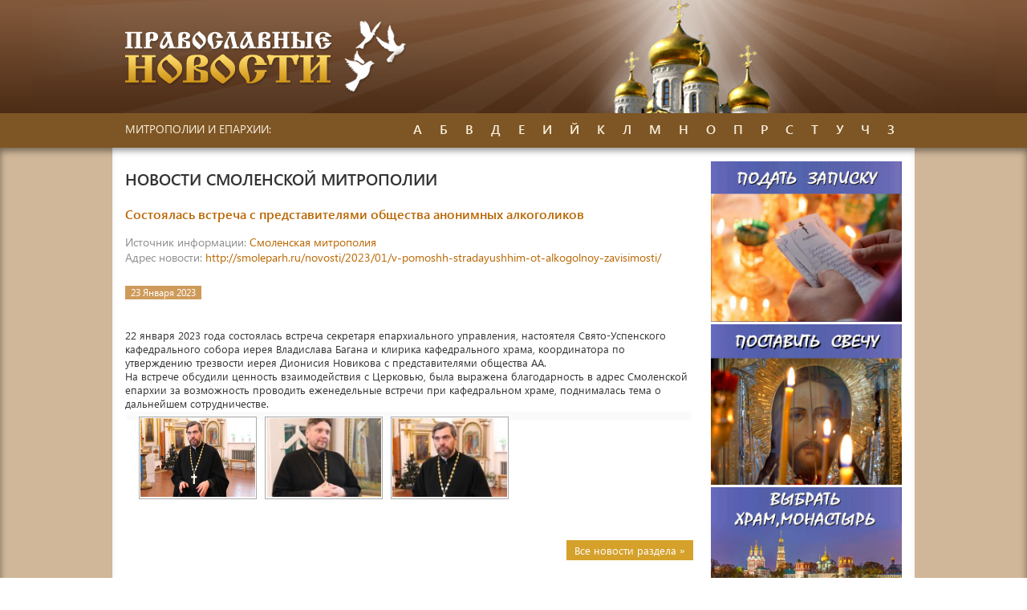

--- FILE ---
content_type: text/html; Charset=Windows-1251
request_url: https://www.prav-news.ru/smolensk/?ID=266822
body_size: 16489
content:
<!DOCTYPE HTML>
<html>

<head> 
<meta http-equiv="Content-Type" content="text/html; charset=windows-1251">  
<title>Православные новости</title>
<meta name="description" content="Православные новости"><meta name="keywords" content="Православные новости епархия монастырь приход календарь Патриарх">
<meta name="robots" content="index, follow"/>

<link rel="stylesheet" href="/www/css/style.css" type="text/css">
<link rel="stylesheet" href="/www/css/news.css" type="text/css">

<link rel="stylesheet" type="text/css" href="/www/highslide/highslide.css" />
<!--[if lt IE 7]>
<link rel="stylesheet" type="text/css" href="/www/highslide/highslide-ie6.css" />
<![endif]-->
<script type="text/javascript" src="/highslide-full.js"></script>
<script type="text/javascript">
	hs.graphicsDir = '/www/highslide/graphics/';
	hs.align = 'center';
	hs.transitions = ['expand', 'crossfade'];
	hs.wrapperClassName = 'dark borderless floating-caption';
	hs.fadeInOut = true;
	hs.dimmingOpacity = .75;
 	if (hs.addSlideshow) hs.addSlideshow({
		interval: 5000,
		repeat: false,
		useControls: true,
		fixedControls: 'fit',
		overlayOptions: {
			opacity: .6,
			position: 'bottom center',
			hideOnMouseOut: true
		}
	});
</script>

</head>

<body>

<!-- main_wrapper -->
<div id="main_wrapper">
	
	<!-- header -->
	<header id="header">
		<div class="wrapper">
			<div id="logo">
				<a href="/">
					<img src="/www/images/logo.png" alt="logo" />
				</a>
			</div>
		</div>
	</header>
	<!-- end header -->
	
			
	<!-- topmenu -->
	<nav id="topmenu">
		<div class="wrapper">
			<div id="topmenu_text">
				МИТРОПОЛИИ И ЕПАРХИИ:
			</div>
			<ul id="topmenu_list">
	
				<li class="topmenu_list_item">
					<div class="topmenu_list_item_name">
						А
					</div>
					<div class="topmenu_list_item_block">
	
						<a href="/abakan/" title="">Абаканская епархия</a>
	
						<a href="/arhangel/" title="">Архангельская митрополия</a>
	
						<a href="/astrahan/" title="">Астраханская митрополия</a>
	
					</div>
				</li>
		
				<li class="topmenu_list_item">
					<div class="topmenu_list_item_name">
						Б
					</div>
					<div class="topmenu_list_item_block">
	
						<a href="/baku/" title="">Бакинская епархия</a>
	
						<a href="/ufa/" title="">Башкортостанская митрополия</a>
	
						<a href="/altai/" title="">Барнаульская епархия</a>
	
						<a href="/birobijan/" title="">Биробиджанская епархия</a>
	
						<a href="/blagovest/" title="">Благовещенская Епархия</a>
	
						<a href="/bryansk/" title="">Брянская митрополия</a>
	
					</div>
				</li>
		
				<li class="topmenu_list_item">
					<div class="topmenu_list_item_name">
						В
					</div>
					<div class="topmenu_list_item_block">
	
						<a href="/vladimir/" title="">Владимирская епархия</a>
	
						<a href="/vologda/" title="">Вологодская митрополия</a>
	
						<a href="/volgograd/" title="">Волгоградская митрополия</a>
	
						<a href="/voronezh/" title="">Воронежская епархия</a>
	
						<a href="/vyatka/" title="">Вятская митрополия</a>
	
					</div>
				</li>
		
				<li class="topmenu_list_item">
					<div class="topmenu_list_item_name">
						Д
					</div>
					<div class="topmenu_list_item_block">
	
						<a href="/don/" title="">Донская митрополия</a>
	
					</div>
				</li>
		
				<li class="topmenu_list_item">
					<div class="topmenu_list_item_name">
						Е
					</div>
					<div class="topmenu_list_item_block">
	
						<a href="/eburg/" title="">Екатеринбургская митрополия</a>
	
					</div>
				</li>
		
				<li class="topmenu_list_item">
					<div class="topmenu_list_item_name">
						И
					</div>
					<div class="topmenu_list_item_block">
	
						<a href="/ivanovo/" title="">Ивановская митрополия</a>
	
						<a href="/udm/" title="">Ижевская епархия</a>
	
						<a href="/irkutsk/" title="">Иркутская митрополия</a>
	
					</div>
				</li>
		
				<li class="topmenu_list_item">
					<div class="topmenu_list_item_name">
						Й
					</div>
					<div class="topmenu_list_item_block">
	
						<a href="/mari/" title="">Йошкар-Олинская епархия</a>
	
					</div>
				</li>
		
				<li class="topmenu_list_item">
					<div class="topmenu_list_item_name">
						К
					</div>
					<div class="topmenu_list_item_block">
	
						<a href="/kaluga/" title="">Калужская епархия</a>
	
						<a href="/karelia/" title="">Карельская митрополия</a>
	
						<a href="/kostroma/" title="">Костромская епархия</a>
	
						<a href="/krasnoyarsk/" title="">Красноярская митрополия</a>
	
						<a href="/ekaterinodar/" title="">Кубанская митрополия</a>
	
						<a href="/kemerovo/" title="">Кузбасская митрополия</a>
	
						<a href="/kurgan/" title="">Курганская епархия</a>
	
					</div>
				</li>
		
				<li class="topmenu_list_item">
					<div class="topmenu_list_item_name">
						Л
					</div>
					<div class="topmenu_list_item_block">
	
						<a href="/lipetsk/" title="">Липецкая митрополия</a>
	
					</div>
				</li>
		
				<li class="topmenu_list_item">
					<div class="topmenu_list_item_name">
						М
					</div>
					<div class="topmenu_list_item_block">
	
						<a href="/magadan/" title="">Магаданская епархия</a>
	
						<a href="/maikop/" title="">Майкопская епархия</a>
	
						<a href="/moskow/" title="">Московская епархия</a>
	
						<a href="/murmansk/" title="">Мурманская епархия</a>
	
					</div>
				</li>
		
				<li class="topmenu_list_item">
					<div class="topmenu_list_item_name">
						Н
					</div>
					<div class="topmenu_list_item_block">
	
						<a href="/nnovgorod/" title="">Нижегородская митрополия</a>
	
						<a href="/novgorod/" title="">Новгородская митрополия</a>
	
						<a href="/novosibirsk/" title="">Новосибирская митрополия</a>
	
					</div>
				</li>
		
				<li class="topmenu_list_item">
					<div class="topmenu_list_item_name">
						О
					</div>
					<div class="topmenu_list_item_block">
	
						<a href="/omsk/" title="">Омская митрополия</a>
	
						<a href="/orenburg/" title="">Оренбургская митрополия</a>
	
						<a href="/orel/" title="">Орловская митрополия</a>
	
					</div>
				</li>
		
				<li class="topmenu_list_item">
					<div class="topmenu_list_item_name">
						П
					</div>
					<div class="topmenu_list_item_block">
	
						<a href="/penza/" title="">Пензенская митрополия</a>
	
						<a href="/perm/" title="">Пермская митрополия</a>
	
						<a href="/amur/" title="">Приамурская митрополия</a>
	
						<a href="/vladivostok/" title="">Приморская митрополия</a>
	
					</div>
				</li>
		
				<li class="topmenu_list_item">
					<div class="topmenu_list_item_name">
						Р
					</div>
					<div class="topmenu_list_item_block">
	
						<a href="/ryazan/" title="">Рязанская митрополия</a>
	
					</div>
				</li>
		
				<li class="topmenu_list_item">
					<div class="topmenu_list_item_name">
						С
					</div>
					<div class="topmenu_list_item_block">
	
						<a href="/samara/" title="">Самарская митрополия</a>
	
						<a href="/piter/" title="">Санкт-Петербургская митрополия</a>
	
						<a href="/saratov/" title="">Саратовская митрополия</a>
	
						<a href="/simbirsk/" title="">Симбирская митрополия</a>
	
						<a href="/smolensk/" title="">Смоленская митрополия</a>
	
					</div>
				</li>
		
				<li class="topmenu_list_item">
					<div class="topmenu_list_item_name">
						Т
					</div>
					<div class="topmenu_list_item_block">
	
						<a href="/tambov/" title="">Тамбовская митрополия</a>
	
						<a href="/kazan/" title="">Татарстанская Митрополия</a>
	
						<a href="/tver/" title="">Тверская митрополия</a>
	
						<a href="/tomsk/" title="">Томская митрополия</a>
	
						<a href="/tobolsk/" title="">Тюменская епархия</a>
	
					</div>
				</li>
		
				<li class="topmenu_list_item">
					<div class="topmenu_list_item_name">
						У
					</div>
					<div class="topmenu_list_item_block">
	
						<a href="/ulanude/" title="">Улан-Удэнская епархия</a>
	
					</div>
				</li>
		
				<li class="topmenu_list_item">
					<div class="topmenu_list_item_name">
						Ч
					</div>
					<div class="topmenu_list_item_block">
	
						<a href="/chita/" title="">Читинская епархия</a>
	
					</div>
				</li>
		
				<li class="topmenu_list_item">
					<div class="topmenu_list_item_name">
						З
					</div>
					<div class="topmenu_list_item_block">
	
						<a href="/treba/" title="">Заказать требу онлайн</a>
	
						<a href="/candels/" title="">Заказать установку свечи</a>
	
					</div>
				</li>
			</ul>
		</div>
	</nav>
	<!-- end topmenu -->
	
	
	
	<!-- content -->
	<div id="content">
		<!-- wrapper -->
		<div class="wrapper" id="wrapper">
			
			
			<!-- content_center -->
			<div id="content_center">
			
					<h2 class="content_block_header">Новости Смоленской митрополии</h2>
			
	<h1 class="news_name">Состоялась встреча с представителями общества анонимных алкоголиков</h1>
	
	<!-- BEGIN OF CONTENT -->
	
	<!-- END OF CONTENT -->
	
					<div class="news_address">
						<div><span class="greyText">Источник информации: </span><noindex><a href="http://www.smoleparh.ru/" class="brownText" target=_blank  rel="nofollow">Смоленская митрополия</a></div>
						
							<div><span class="greyText">Адрес новости: </span><a href="http://smoleparh.ru/novosti/2023/01/v-pomoshh-stradayushhim-ot-alkogolnoy-zavisimosti/" class="brownText" target=_blank  rel="nofollow">http://smoleparh.ru/novosti/2023/01/v-pomoshh-stradayushhim-ot-alkogolnoy-zavisimosti/</a></div>
						
						</noindex>						
					</div>
				
					<div class="content_block_content">
						<div class="news_full">
							<div class="news_full_top">
								<span class="news_region_date">23 Января 2023</span>
							</div>

							<div class="news_full_text">
								<!--begin of news-->
									 <div> <div> <h3>   <p><br /> </div> </p> </div> <div>22 января 2023 года состоялась встреча секретаря епархиального управления, настоятеля Свято-Успенского кафедрального собора иерея Владислава Багана и клирика кафедрального храма, координатора по утверждению трезвости иерея Дионисия Новикова с представителями общества АА.</div> <div>На встрече обсудили ценность взаимодействия с Церковью, была выражена благодарность в адрес Смоленской епархии за возможность проводить еженедельные встречи при кафедральном храме, поднималась тема о дальнейшем сотрудничестве.</div> 
								<!--end of news-->
							</div>

     <table width=100%><tr><td><div class="fotogal">

     <div class="imgfotogal">
     <span class="imgr"><A class=highslide onclick="return hs.expand(this)" href="/www/news/2023/1/231251290379-1_b.jpg"><img src="/www/news/2023/1/231251290379-1_s.jpg"></a><div class="highslide-caption"></div></span>
     </div>

     <div class="imgfotogal">
     <span class="imgr"><A class=highslide onclick="return hs.expand(this)" href="/www/news/2023/1/231251290379-2_b.jpg"><img src="/www/news/2023/1/231251290379-2_s.jpg"></a><div class="highslide-caption"></div></span>
     </div>

     <div class="imgfotogal">
     <span class="imgr"><A class=highslide onclick="return hs.expand(this)" href="/www/news/2023/1/231251290379-3_b.jpg"><img src="/www/news/2023/1/231251290379-3_s.jpg"></a><div class="highslide-caption"></div></span>
     </div>

</div></td></tr></table>
<br><br>


					<div class="buttons">
						<a href="/smolensk/" class="pButton2">Все новости раздела &raquo;</a>
					</div>
						</div>
					</div>
				</section>

<br>
			</div>
			<!-- end content_center -->
		
			<!-- content_right -->
			<aside id="content_right">
				
			<div class="col-12">
	<a href="/treba/">
		<img alt="Заказать молебен, требу" longdesc="Заказать молебен, требу" src="https://pravtreba.ru/www/imgs/trebs-1.jpg" style="width:100%">
	</a>
</div>
<div class="col-12">
	<a href="/candels/">
		<img alt="Поставить свечу" longdesc="Поставить свечу" src="https://pravtreba.ru/www/pics/candels-1.jpg" style="width:100%">
	</a>
</div>
<div class="col-12">
	<a href="https://pravtreba.ru/hrams/" target="_blank">
		<img alt="" longdesc="Монастыри и храмы проекта" src="https://pravtreba.ru/www/imgs/monast_1.jpg" style="width:100%">
	</a>
</div>
				<div class="sideblock" id="news_patriar">
					<h3 class="sideblock_header">
Другие новости раздела
					</h3>
					<div class="sideblock_content">

	
						<div class="news">
							<div class="news_header">
								<div class="news_date">20 Марта 2023</div>
								<div class="news_img"><img src="/www/news/2023/3/201845454458_a.jpg"></div>
							</div>
							<div class="news_content">
								<a href="/smolensk/?ID=268820">В Свято-Успенском кафедральном соборе совершена пассия</a>
							</div>
						</div>
	
	
						<div class="news">
							<div class="news_header">
								<div class="news_date">20 Марта 2023</div>
								<div class="news_img"><img src="/www/news/2023/3/201845429532_a.jpg"></div>
							</div>
							<div class="news_content">
								<a href="/smolensk/?ID=268819">День православной книги в средней школе №1 города Демидова</a>
							</div>
						</div>
	
	
						<div class="news">
							<div class="news_header">
								<div class="news_date">20 Марта 2023</div>
								<div class="news_img"><img src="/www/news/2023/3/201845405362_a.jpg"></div>
							</div>
							<div class="news_content">
								<a href="/smolensk/?ID=268818">Торжественная церемония представления врио Губернатора Смоленской области В.Н. Анохина</a>
							</div>
						</div>
	
	
						<div class="news">
							<div class="news_header">
								<div class="news_date">20 Марта 2023</div>
								<div class="news_img"><img src="/www/news/2023/3/201845369048_a.jpg"></div>
							</div>
							<div class="news_content">
								<a href="/smolensk/?ID=268817">Глава Смоленской митрополии совершил молебен на начало всякого доброго дела с участием врио Губернатора Смоленской области В.Н. Анохина</a>
							</div>
						</div>
	
					</div>
				</div>
	
			</aside>
			<!-- end content_right -->
		</div>
		<!-- end wrapper -->
	</div>
	<!-- end content -->
	
	
	<!-- footer -->
	<footer id="footer">
		<div class="wrapper">
			
			<div id="copyright">
				<p>© 2009-2026
Проект <b>&laquo;Епархия»&raquo;</b><br>Система управления сайтом - <a href="http://cms.eparhia.ru" target="_blank">CMS «Епархия»</a>
				
			</p>
			</div>
			<div class="counters">				
				<meta name="cmsmagazine" content="925bc3623de0cdb412e5f9a4c3af8ebf" />
<!-- Yandex.Metrika informer -->
<p>
	<a href="https://metrika.yandex.ru/stat/?id=16829761&amp;from=informer" rel="nofollow" target="_blank"><img alt="Яндекс.Метрика" onclick="try{Ya.Metrika.informer({i:this,id:16829761,lang:'ru'});return false}catch(e){}" src="https://informer.yandex.ru/informer/16829761/3_0_FFFFFFFF_FFFFFFFF_0_pageviews" style="width:88px; height:31px; border:0;" title="Яндекс.Метрика: данные за сегодня (просмотры, визиты и уникальные посетители)" /></a> <!-- /Yandex.Metrika informer --><!-- Yandex.Metrika counter --><script type="text/javascript">
    (function (d, w, c) {
        (w[c] = w[c] || []).push(function() {
            try {
                w.yaCounter16829761 = new Ya.Metrika({
                    id:16829761,
                    clickmap:true,
                    trackLinks:true,
                    accurateTrackBounce:true
                });
            } catch(e) { }
        });

        var n = d.getElementsByTagName("script")[0],
            s = d.createElement("script"),
            f = function () { n.parentNode.insertBefore(s, n); };
        s.type = "text/javascript";
        s.async = true;
        s.src = "https://mc.yandex.ru/metrika/watch.js";

        if (w.opera == "[object Opera]") {
            d.addEventListener("DOMContentLoaded", f, false);
        } else { f(); }
    })(document, window, "yandex_metrika_callbacks");
</script><noscript><div><img src="https://mc.yandex.ru/watch/16829761" style="position:absolute; left:-9999px;" alt="" /></div></noscript><!-- /Yandex.Metrika counter --></p>

			</div>
			
		</div>
	</footer>
	<!-- end footer -->
	
	
</div>
<!-- main_wrapper end -->

</body>

</html>

--- FILE ---
content_type: text/css
request_url: https://www.prav-news.ru/www/css/style.css
body_size: 9998
content:
@font-face{font-family:'segoeui';font-style:normal;font-weight:400;src:url("../fonts/SegoeUIRegular/SegoeUIRegular.eot");src:local('Segoe UI'),  url("../fonts/SegoeUIRegular/SegoeUIRegular.eot?#iefix")format("embedded-opentype"),url("../fonts/SegoeUIRegular/SegoeUIRegular.woff") format("woff"),url("../fonts/SegoeUIRegular/SegoeUIRegular.ttf") format("truetype");}
@font-face{font-family:'segoeui';font-style:normal;font-weight:600;src:url("../fonts/SegoeUISemiBold/SegoeUISemiBold.eot");src:local('Segoe UI Semibold'), url("../fonts/SegoeUISemiBold/SegoeUISemiBold.eot?#iefix")format("embedded-opentype"),url("../fonts/SegoeUISemiBold/SegoeUISemiBold.woff") format("woff"),url("../fonts/SegoeUISemiBold/SegoeUISemiBold.ttf") format("truetype");}
@font-face{font-family:'segoeui';font-style:normal;font-weight:700;src:url("../fonts/SegoeUIBold/SegoeUIBold.eot");src:local('Segoe UI Bold'), url("../fonts/SegoeUIBold/SegoeUIBold.eot?#iefix")format("embedded-opentype"),url("../fonts/SegoeUIBold/SegoeUIBold.woff") format("woff"),url("../fonts/SegoeUIBold/SegoeUIBold.ttf") format("truetype");}
@font-face{font-family:'segoeui';font-style:normal;font-weight:300;src:url("../fonts/SegoeUILight/SegoeUILight.eot");src:local('Segoe UI Light'), url("../fonts/SegoeUILight/SegoeUILight.eot?#iefix")format("embedded-opentype"),url("../fonts/SegoeUILight/SegoeUILight.woff") format("woff"),url("../fonts/SegoeUILight/SegoeUILight.ttf") format("truetype");}

*{padding:0;margin:0;}
body{color:#333;font-family:"segoeui","Arial",sans-serif;font-style:normal;font-size:13px;}
ul{list-style:inside;}
a{text-decoration:none;outline:0;color:#b96600;}
a:hover{text-decoration:underline;}
h1,h2,h3,h4,h5,h6{font-size:inherit;}
img{max-width:100%;}
figure img{max-width:100%;height:auto;}

.clr{clear:both;}
.bg{display:inline-block;}
.semibold{font-weight:600;}
.wrapper{width:968px;padding:0 16px;margin:0 auto;}
.pButton{white-space:nowrap;display:inline-block;height:34px;line-height:34px;background-color:#D5A12B;color:#fff;font-size:14px;-webkit-border-radius:3px;border-radius:3px;padding:0 20px;max-width:200px;overflow:hidden;text-overflow:ellipsis;}
.pButton2{white-space:nowrap;display:inline-block;height:25px;line-height:25px;background-color:#D5A12B;color:#fff;font-size:13px;padding:0 10px;max-width:200px;overflow:hidden;text-overflow:ellipsis;}
.greyText{color:#8e8e8e;}
.yellowText{color:#f0b83a;}
.brownText{color:#b96600;}
a.brownText:hover{text-decoration:underline;}

#header{height:141px;background:url("../images/bg_header.jpg") no-repeat scroll center top, transparent linear-gradient(0deg, #4C2C15 0%, #82583B 95%) repeat scroll 0% 0%;}
#logo{float: left;	margin-top: 25px;}
#topmenu{height:43px;background-color:#7E5524;}
#topmenu_text{font-size:14px;color:#F9F0DE;float:left;height: 20px;padding: 10px 0;}
#topmenu_list{list-style:inside none;float: right;color: #F9F0DE;}
#topmenu_list li{display:inline-block;position:relative;}
#topmenu_list li:hover{background-color:#D5A12B;}
#topmenu_list li:hover{background-color:#D5A12B;}
#topmenu_list li:hover .topmenu_list_item_block{display:block;}
#topmenu_list li .topmenu_list_item_name{padding: 9px 9px 11px;height: 23px;font-size:16px;font-weight:600;}
#topmenu_list li .topmenu_list_item_block{display:none;position:absolute;width:214px;top:43px;background-color:#F9F0DE;border-radius:0 0 4px 4px;padding:20px 0;box-shadow: 0 2px 6px rgba(0,0,0,0.5);right:-15px;}
#topmenu_list li .topmenu_list_item_block a{display:block;color:#7E5524;padding:4px 18px;font-size:14px;}
#topmenu_list li .topmenu_list_item_block a:hover{display:block;color:#fff;background-color:#D5A12B;}

#content{background:url(../images/bg_main2.jpg) no-repeat;background-size: 100% 1200px;box-shadow: inset 0px 4px 9px rgba(0, 0, 0, 0.46);background-position:bottom left;background-color:#D0B799;}
#wrapper{background-color:#fff;box-shadow: 0px 8px 8px -5px rgba(0, 0, 0, 0.46) inset;}
#wrapper::after{content:'';clear:both;display:block;}

#content_right{float:right;width:238px;margin:17px 0 60px 0;}
#content_center{/*margin-right:260px;*/float:left;width:708px;max-width:708px;padding-top: 25px;overflow:hidden;}
#content_center img{max-width:700px !important;}
.sideblock{margin-bottom:30px;}
.sideblock_header{font-weight:600;font-size:18px;text-transform:uppercase;margin-bottom:8px;}

.content_block{/*margin-bottom:30px;border-bottom:3px solid #F9F0DE;*/}
.content_block_header{font-weight:600;font-size:20px;text-transform:uppercase;margin-bottom:20px;}


.news{padding: 10px 0;border-bottom:1px dashed #B2B2B2;}
.news_header{line-height:125%;margin-bottom:3px;}
.news_date{color:#b96600;font-weight:600;margin-bottom:4px;}
.news_date + figure{margin-top:5px;}
.news_source, .news_source a{color:#8e8e8e;font-size:12px;}
.news_header .news_img{width:210px;height:135px;overflow:hidden;border:1px #aaa solid;}
.news_header .news_img img{width:210px;min-height:135px;height:auto;}
.news_block .news_block_header .news_source{margin-bottom:7px;}
.news_block_header  .news_source, .news_block_header  .news_source a{color:#333;font-size:13px;font-weight:700;}
.news_content{line-height: 130%;}
.news_content a{color:#333;}
.news_content a:hover, .news_block_header  .news_source a:hover{color:#b96600;}

.news_name{font-size:16px;font-weight:600;color:#b96600;margin-bottom:15px;}
.news_address{font-size:14px;margin-bottom: 25px;}

.news_items{list-style:none;word-spacing:-5px;}
.news_items li{word-spacing:normal;display:inline-block;vertical-align:top;width:220px;margin-right:24px;margin-bottom:35px;}
.news_items li:nth-child(3n){margin-right:0px;}
.news_items li figure{margin-bottom:5px;width:220px;height:146px;overflow:hidden;border:1px #aaa solid;}
.news_items li figure img{width:220px;min-height:146px;height:auto;}
.news_items .news_date{margin-bottom:4px;}
.news_items .news_source{margin-bottom:4px;}

.news_item_descr{}
.news_item_descr a{color:#333;}
.news_item_descr a:hover{color:#b96600;}

.news_full_text a{color:#b96600;}
.news_full_text a:hover{text-decoration:underline;}

.news_block{margin-bottom:10px;}
.news_block::after{content:'';display:block;clear:both;}
.news_block > img{float:left;width:150px;height:auto;margin:5px 15px 5px 0;border:#aaa 1px solid;}
.news_quantity{color: #8e8e8e;font-size: 15px;margin-top: -10px;margin-bottom: 30px;}

.news_images_list img{margin:0 6px 6px 0;}

.photo_author{color: #5A5A5A;font-style:italic;margin-bottom: 25px;}
.news_full .buttons{margin-bottom:75px;margin-top: 9px;float:right;}

.pagination{margin-bottom:30px;}
.pagination_bottom{margin-top:30px;}
.pagination a{display:inline-block;width:25px;height:25px;line-height:25px;color:#333;background-color:#F5F5F5;text-align:center;}
.pagination a:hover, .pagination a.active{color:#FFF;background-color:#D5A12B;}

#news_block_list{overflow:hidden;}
#news_patriar{padding: 15px 10px 10px 13px;background-color:#FCF7EE;border:1px dashed #B2B2B2;}
#news_patriar .sideblock_header{color:#b96600;}

.all_link{text-align:right;padding-top: 5px;}
.all_link a{text-decoration:underline;}
.all_link a:hover{text-decoration:none;}

#useful_links {text-align: right;right: 15px;position: absolute;bottom: 40px;}
#useful_links .pButton{padding:0 20px 0 12px;font-size:12px;}
#useful_links .pButton .bg{display:inline-block;width:14px;height:14px;background:url(../images/icons.png) no-repeat 0px 0px;vertical-align: -1px;}
#useful_links .pButton .pButtonText{height: 34px;line-height: 34px;margin-left: 12px;display: inline-block;border-left: 1px solid #E0BC72;padding-left: 14px;}

#counters{text-align: right;}

#news_list{padding-bottom:10px;}

.news_region_date{font-size:12px;display:inline-block;height:17px;line-height:17px;color:#fff;background-color:#CF9B5B;padding:0 7px;margin-bottom:7px;}
.news_items_region{list-style:none;overflow-x:scroll;white-space:nowrap;}
.news_items_region > li{display:inline-block;margin-right:21px;width:342px;white-space:normal;vertical-align:top;}
.news_items_region > li figure{margin-bottom:10px;}
.news_items_region > li figcaption{font-size:16px;font-weight:600;}

.news_items_region_list{list-style:none;}
.news_items_region_list li{margin-bottom: 10px;}
.news_items_region_list li a{color:#5a5a5a;font-style:italic;}
.news_items_region_list li a:hover{color:#b96600;}

#footer{background-color: #7E5524;min-height:42px;color: #EBDEC4;clear: both;position:relative;}
#footer > .wrapper{position:relative;}
#designer{float:right;font-size:12px;font-family:Verdana;padding-top:7px;}
#designer a{color:#EBDEC4;}
#designer a span{font-weight:700;font-size:18px;color:#ff8a00;}
#copyright{font-size:13px;padding-top:11px;max-width: 400px;}
#copyright .email{margin-left:7px;}
#copyright .email::before{content:'';display:inline-block;vertical-align:-1px;margin-right:6px;width:12px;height:10px;background:url(../images/icons.png) no-repeat -20px 0;}
#copyright p a, #copyright p a:hover{cursor:text;text-decoration:none;color: #EBDEC4;}
.counters{left:500px;position: absolute;top: 5px;width:88px;}
#choose_year{float:right;width:85px;border:1px solid #D6D5D4;padding: 2px 0;margin-top: 3px;}
.news_full p{margin-top:6px;}
.news_full h2{margin:10px 0 4px 0;}
.news_full ol{
    display: block;
    list-style-type: decimal;
    margin-block-start: 1em;
    margin-block-end: 1em;
    margin-inline-start: 0px;
    margin-inline-end: 0px;
    padding-inline-start: 40px;
}
.news_full li{display: list-item;}

.d_1{width:100%; font-size:100%;}
.d_2{margin:0 auto; /*width:100%;*/ max-width:800px; background-image: url(https://pravtreba.ru/www/pics/fon-red.jpg);background-size: 100% 100%;padding:12% 10% 20% 10%;background-repeat:no-repeat;font-family: cursive;}
.d_5{display:table-cell;width:45%;text-align:center;vertical-align:middle;}
@media (max-width:680px){
.d-1{font-size:80%;}
.d_2{background:none}
}
.d_2 h1, .d_2 h2{font-size: 1.4rem;}